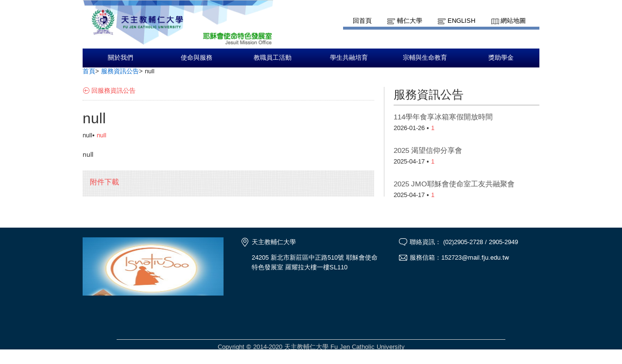

--- FILE ---
content_type: text/html;charset=UTF-8
request_url: https://jmomission.fju.edu.tw/newsDetail.jsp?newsID=210&newsClassID=9
body_size: 11889
content:






<!doctype html>
<html>
<head>
<meta charset="UTF-8">
<meta http-equiv="X-UA-Compatible" content="IE=9,chrome=1">

<meta property="og:title" content="輔仁大學耶穌會使命特色發展室">
<meta name="description" content="輔仁大學耶穌會使命特色發展室"/>
<title>輔仁大學耶穌會使命特色發展室</title>
<link rel="shortcut icon" type="image/x-icon" href="images/favicon.ico"> 
<link rel="stylesheet" href="css/style.css">
<link rel="stylesheet" href="css/theme-metallic.css">
<link rel="stylesheet" href="css/jquery.mCustomScrollbar.css" />

<script src="js/jquery-1.9.1.js"></script>

<script src="js/jquery.tools.min.js"></script>
<script src="js/jquery.anythingslider.js"></script>
<script src="js/jquery.easing.1.2.js"></script>
<script src="js/scroll.js"></script>
<!-- custom scrollbars plugin -->
<script src="js/jquery.mCustomScrollbar.concat.min.js"></script>
<!--[if lte IE 8]>
<script src="html5.js"></script>
<![endif]-->
<!-- Google CDN jQuery with fallback to local -->


</head>
<body>
	<!--Header-->
	<!-- Page Container -->

	<div id="container">
		<!-- Header -->
		<header id="header" role="banner">
			<section id="sectionTop">

				<!-- topleft -->
				<div id="topleft">
					<a href="index.jsp" title="輔仁大學資訊中心">
						<img id="imglogo1" src="images/logo.png" alt="輔仁大學資訊中心" title="輔仁大學資訊中心">
					</a>
				</div>

				<!-- topright nav -->
				<div id="topright">
					<nav>
						<ul id="toplinkul">
							<li class="toplink1"><a href="index.jsp" title="回首頁">回首頁</a></li>
							<li class="toplink2"><a href="http://www.fju.edu.tw/index.jsp" title="輔仁大學">輔仁大學</a></li>
							<li class="toplink2"><a href="ModiLanguageServlet?language=EN" title="English">English</a></li>
							<li class="toplink3"><a href="sitemap.jsp?choice=1" title="網站地圖">網站地圖</a></li>
							
						</ul>
					</nav>
					
				</div>
			</section>
		</header>
	<div class="wordpage">
		<!-- Navigation -->
			<!--  -->
			
			<!-- Navigation -->
			<nav id="topnavi" role="navigation">
				<ul>
				
					<li title="關於我們"><a href="aboutFju.jsp?labelID=20">關於我們</a>
						<ul>
							<div class="left">
							
								<li title="宗旨"><a href="aboutFju.jsp?labelID=20" target="_self">宗旨</a></li>
							
								<li title="人員介紹"><a href="aboutFju.jsp?labelID=26" target="_self">人員介紹</a></li>
							
								<li title="建築物介紹"><a href="aboutFju.jsp?labelID=28" target="_self">建築物介紹</a></li>
							
								<li title="耶穌會簡介"><a href="aboutFju.jsp?labelID=27" target="_self">耶穌會簡介</a></li>
							
							</div>
							<div class="right">
								<img src="showImg/menuImg/menuImg1.png" alt="" class="navpicset" />
							</div>
						</ul>
					</li>
				
					<li title="使命與服務"><a href="administration.jsp?labelID=1">使命與服務</a>
						<ul>
							<div class="left">
							
								<li title="期末檢討報告"><a href="administration.jsp?labelID=2" target="_self">期末檢討報告</a></li>
							
								<li title="業務報告"><a href="administration.jsp?labelID=1" target="_self">業務報告</a></li>
							
								<li title="使命特色工作分享"><a href="administration.jsp?labelID=5" target="_self">使命特色工作分享</a></li>
							
							</div>
							<div class="right">
								<img src="showImg/menuImg/menuImg2.jpg" alt="" class="navpicset" />
							</div>
						</ul>
					</li>
				
					<li title="教職員工活動"><a href="generalServices.jsp?labelID=1">教職員工活動</a>
						<ul>
							<div class="left">
							
								<li title="靈修/成長/精進"><a href="generalServices.jsp?labelID=4" target="_self">靈修/成長/精進</a></li>
							
								<li title="復活節共融"><a href="generalServices.jsp?labelID=2" target="_self">復活節共融</a></li>
							
								<li title="聖誕共融"><a href="generalServices.jsp?labelID=1" target="_self">聖誕共融</a></li>
							
								<li title="共識/共融營"><a href="generalServices.jsp?labelID=5" target="_self">共識/共融營</a></li>
							
								<li title="活動/慶典/紀念/禮儀"><a href="generalServices.jsp?labelID=6" target="_self">活動/慶典/紀念/禮儀</a></li>
							
							</div>
							<div class="right">
								<img src="showImg/menuImg/menuImg3.jpg" alt="" class="navpicset" />
							</div>
						</ul>
					</li>
				
					<li title="學生共融培育"><a href="teachingServices.jsp?labelID=6">學生共融培育</a>
						<ul>
							<div class="left">
							
								<li title="學生共融培育"><a href="teachingServices.jsp?labelID=6" target="_self">學生共融培育</a></li>
							
								<li title="耶穌會使命室志工團"><a href="teachingServices.jsp?labelID=7" target="_self">耶穌會使命室志工團</a></li>
							
							</div>
							<div class="right">
								<img src="showImg/menuImg/menuImg4.jpg" alt="" class="navpicset" />
							</div>
						</ul>
					</li>
				
					<li title="宗輔與生命教育"><a href="networkServices.jsp?labelID=2">宗輔與生命教育</a>
						<ul>
							<div class="left">
							
								<li title="業務報告"><a href="networkServices.jsp?labelID=2" target="_self">業務報告</a></li>
							
								<li title="大學入門課程"><a href="networkServices.jsp?labelID=3" target="_self">大學入門課程</a></li>
							
							</div>
							<div class="right">
								<img src="showImg/menuImg/menuImg5.png" alt="" class="navpicset" />
							</div>
						</ul>
					</li>
				
					<li title="獎助學金"><a href="resource.jsp?labelID=1">獎助學金</a>
						<ul>
							<div class="left">
							
								<li title="濟時助學金"><a href="resource.jsp?labelID=2" target="_self">濟時助學金</a></li>
							
								<li title="急難關懷慰問金"><a href="resource.jsp?labelID=3" target="_self">急難關懷慰問金</a></li>
							
								<li title="聖若望保祿二世教宗獎學金"><a href="resource.jsp?labelID=1" target="_self">聖若望保祿二世教宗獎學金</a></li>
							
							</div>
							<div class="right">
								<img src="showImg/menuImg/menuImg6.png" alt="" class="navpicset" />
							</div>
						</ul>
					</li>
				
				</ul>
			</nav>






		


		<!-- Main Content -->
		<div role="main" class="mainContainer clearfix">
			<aside class="botside">
	        	<div  class="breadcrumbs">
	        	<p>
		        	<a href="index.jsp" title="首頁">首頁</a>&gt;
		        	<a href="news.jsp?newsClassID=9" title="服務資訊公告">服務資訊公告</a>&gt;
		        	<span>null</span>
	        	</p>
	            </div>				
			</aside>
            
			<!-- leftColumn620 -->
			<div class="leftColumn620">
            	<p class="backpage">
            		<a href="news.jsp?newsClassID=9" title="回服務資訊公告">回服務資訊公告</a>
            	</p>
            	
            	<article>
				<h1>null</h1>
                <p class="listmonth2">
	                null&bull;
	                <span class="labelred">null</span>
                </p> 
                <p class="newswords">
                	null
                </p>         	
              	<div class="downloadblock">
                	<h3>附件下載</h3>
                	<ul>
                	
                        
                    </ul>
                </div>
                </article>
			</div>
            
			<!-- rightColumn300 -->
			<div class="rightColumn300">
           
            
            <a href="news.jsp"><h1>服務資訊公告</h1></a>         
            <ul>
            
            	<li>
                    <h3><a href="newsDetail.jsp?newsID=266&newsClassID=0" title="114學年食享冰箱寒假開放時間">114學年食享冰箱寒假開放時間</a></h3>
                    <p class="listmonth2">
                    	2026-01-26 &bull; 
                    	<span class="labelred">1</span> 
                    </p>   
                </li>
            
            	<li>
                    <h3><a href="newsDetail.jsp?newsID=265&newsClassID=0" title="2025 渴望信仰分享會">2025 渴望信仰分享會</a></h3>
                    <p class="listmonth2">
                    	2025-04-17 &bull; 
                    	<span class="labelred">1</span> 
                    </p>   
                </li>
            
            	<li>
                    <h3><a href="newsDetail.jsp?newsID=264&newsClassID=0" title="2025 JMO耶穌會使命室工友共融聚會">2025 JMO耶穌會使命室工友共融聚會</a></h3>
                    <p class="listmonth2">
                    	2025-04-17 &bull; 
                    	<span class="labelred">1</span> 
                    </p>   
                </li>
            
            	
            	         
            </ul>            
                          
			</div>
		</div>
		<!-- END Main Content -->
	</div>




		<!-- Footer -->
		<footer role="contentinfo "class="clearfix">
			<div class="centcolor">
				<div class="cent">
					<div class="block fcentblock">
						<img src="showImg/footer/footerImg.jpg" alt="天主教輔仁大學校園圖" title="天主教輔仁大學校園圖">
					</div>
					<div class="block fcentblock">
						<ul>
							<li class="ficon1">天主教輔仁大學</li>
							<li>24205 新北市新莊區中正路510號
耶穌會使命特色發展室
羅耀拉大樓一樓SL110</li>
							
						</ul>
					</div>
					<div class="block fcentblock last">
						<ul>
							<li class="ficon2">聯絡資訊： (02)2905-2728 / 2905-2949</li>
							<li class="ficon3">服務信箱：152723@mail.fju.edu.tw</li>
							<!-- <li class="ficon4"><a href="#" title="業務執掌及連絡">業務執掌及連絡</a></li> -->
							
						</ul>
					</div>
					<div class="bot">
						<p>Copyright © 2014-2020 天主教輔仁大學 Fu Jen Catholic University</p>
					</div>
				</div>
			</div>



		</footer>
	</div>



	<script>
		//topnavi

		$(function() {
			// 幫 #topnavi li 加上 hover 事件
			$('#topnavi li').hover(
					function() {
						// 先找到 li 中的子選單
						var _this = $(this), _subnav = _this.children('ul');

						// 變更目前母選項的背景顏色
						// 同時顯示子選單(如果有的話)
						_this.css('backgroundColor', '#020c37');
						_subnav.css('display', 'block');
					},
					function() {
						// 變更目前母選項的背景顏色
						// 同時隱藏子選單(如果有的話)
						// 也可以把整句拆成上面的寫法
						$(this).css('backgroundColor', '').children('ul').css(
								'display', 'none');
					});

			/*校園焦點輪播*/
			LRMenu1(1, ".next", ".images_container", ".prev", 3, 1000, 975);
			
			$(".scrollable").scrollable({
				vertical : true
			});
			
			$(window).load(function() {
				$("#content_1").mCustomScrollbar({
					scrollButtons : {
						enable : true
					}
				});
				$("#content_2").mCustomScrollbar({
					scrollButtons : {
						enable : true
					}
				});
				
				$('#slider1').anythingSlider({
					toggleControls : false,
					theme : 'metallic',
					buildStartStop : false,
					autoPlay : true,
					delay : 6000,
					resumeDelay : 0,
					enableNavigation : false,
					autoPlayLocked : true,
					mode : 'fade',
					navigationFormatter : function(i, panel) { // add thumbnails as navigation links 
						return '';
					}
				})
				
			});
		});


	</script>

--- FILE ---
content_type: text/css
request_url: https://jmomission.fju.edu.tw/css/style.css
body_size: 25906
content:
@charset "utf-8";

body		{font-size: 80%; background:#FFF;}
html, body, div, span, applet, object, h1, h2, h3, h4, h5, h6, iframe, blockquote, pre, abbr, acronym, address, big, cite, code, del, dfn, em, font, img, ins, kbd, q, s, samp, small, strike, strong, sub, sup, tt, var, dd, dl, dt, fieldset, form, label, legend, table, caption, tbody, tfoot, thead, tr, th, td , ul, li
{
	margin: 0px;
	padding: 0px;
	//border:none;
	outline: 0px;
	font-weight:normal;
	font-style:normal;
	line-height: normal;
	color:#333333;
	font-family: Verdana, Arial,"微軟正黑體", "新細明體",  sans-serif;
}
div#container {background-color: #ffffff;}
p{word-wrap: break-word;}
a{word-wrap: break-word;}
input {font-family:Verdana, Arial,"微軟正黑體", "新細明體",  sans-serif;}
table {border-collapse: collapse; border-spacing: 0;}
ul 			{list-style:none;}
a img,
:link img,
:visited img {border:none;}

/*去除連結虛線框*/
a		{blr:expression(this.onFocus=this.blur());}
a:focus {-moz-outline-style: none; } 

/*clearfix*/
.clearfix:after { content: "."; height: 0; clear: both; visibility: hidden;} 
.clearfix						{display: inline-block;} 
html[xmlns] .clearfix	{display: block;}
* html .clearfix			{height: 1%;}

/*chrome*/
@media screen and (-webkit-min-device-pixel-ratio:0){ #	{} }

/*A*/
a:link			{color:#0066CC;outline:none}
a:hover		{text-decoration:none;outline:none}
a:visited	{color:#0066CC;outline:none}

.textInput			{background:#F3F3F5; padding:7px 10px; border:0; border-right:1px solid #e3e3e3; border-bottom:1px solid #e3e3e3; border-top:1px solid #bbb; border-left:1px solid #bbb; position:relative; -webkit-box-shadow:inset #ccc 1px 1px 3px; -moz-box-shadow:inset #ccc 1px 1px 3px; box-shadow:inset #ccc 1px 1px 3px;  -webkit-border-radius: 2px; -moz-border-radius: 2px; border-radius: 2px; behavior: url(css/PIE.htc); color:#333}
.textInput:focus	{background:#FFC;  border:1px solid #CC9; outline:none; -webkit-box-shadow:none; -moz-box-shadow:none; box-shadow:none;}
label					{cursor:pointer;}
input[type="text"]	{}

/*IE8以前正常顯示html5*/
hesder article section footer nav aside{
	display:block;
}

/*button*/
.btnstyle,
.btnstyle:link,
.btnstyle:visited	{border:1px solid #D4D4D4; padding:6px 15px; cursor:pointer; position:relative; -webkit-border-radius: 2px; -moz-border-radius: 2px; border-radius: 2px; behavior: url(css/PIE.htc);text-shadow: 0 0 0, 1px 1px 1px #fff; color:#666; font-family:"微軟正黑體"; font-size:13px; text-decoration:none;
background: #F6F6F8;
background: -webkit-gradient(linear, 0 0, 0 bottom, from(#F6F6F8), to(#ECECEE));
background: -webkit-linear-gradient(#F6F6F8, #ECECEE);
background: -moz-linear-gradient(#F6F6F8, #ECECEE);
background: -ms-linear-gradient(#F6F6F8, #ECECEE);
background: -o-linear-gradient(#F6F6F8, #ECECEE);
background: linear-gradient(#F6F6F8, #ECECEE);
-pie-background: linear-gradient(#F6F6F8, #ECECEE);}
.btnstyle:hover		{color:#000;}
.btnstyle:active 	{position:relative; top:1px;}

.btnSumbit,
.btnSumbit:link,
.btnSumbit:visited 	{border:1px solid #263039; padding:6px 15px; cursor:pointer; position:relative; -webkit-border-radius: 2px; -moz-border-radius: 2px; border-radius: 2px; behavior: url(css/PIE.htc);text-shadow: 0 0 0, 1px 1px 1px #000; color:#fff; font-family:"微軟正黑體";font-size:13px; font-weight:bold; text-decoration:none;
background: #404E57;
background: -webkit-gradient(linear, 0 0, 0 bottom, from(#404E57), to(#2F3C45));
background: -webkit-linear-gradient(#404E57, #2F3C45);
background: -moz-linear-gradient(#404E57, #2F3C45);
background: -ms-linear-gradient(#404E57, #2F3C45);
background: -o-linear-gradient(#404E57, #2F3C45);
background: linear-gradient(#404E57, #2F3C45);
-pie-background: linear-gradient(#404E57, #2F3C45);}
.btnSumbit:hover	{color:#ccc;}
.btnSumbit:active 	{position:relative; top:1px;}

/*main*/
body					{background-color:#ffffff;}


/*--header--*/
header#header	{width:940px;height: 100px;margin:0 auto;background-color: #FFFFFF;}
#sectionTop		{width:940px;}
/*header left logo*/
#topleft		{width:400px;float: left;}
#imglogo1		{width:392px;height:95px;}
#imglogo1:hover {filter:alpha(opacity=70);opacity:0.7;zoom:1;}
/*header right link,enterman*/
#topright		{width:540px;float:right;margin-top:35px;}
header nav		{float:right;}
ul#toplinkul		{height:20px;margin:0px;padding:0px;text-align: right;border-bottom: 6px solid #5E83B8;}
ul#topentermanul	{width:540px;height:20px;padding:0px;margin-top:10px;text-align: right;}

ul#toplinkul li,ul#topentermanul li {display:inline-block;}/* many link in a line*/
ul#toplinkul li.toplink1	{}
ul#toplinkul li.toplink2	{background:url("../images/icon_top1.png") no-repeat;}
ul#toplinkul li.toplink3	{background:url("../images/icon_top2.png") no-repeat;}
ul#toplinkul li.toplink4	{background:url("../images/icon_top3.png") no-repeat;}
ul#toplinkul li.toplink4 a  {padding:0 0 0 20px;margin-right: 0px;}
ul#toplinkul  li a 			{color: black;display: block;padding: 0 28px 0 20px;text-transform: uppercase;text-decoration: none;}
ul#topentermanul li a		{color: black;display: block;padding: 0 10px 0 10px;text-transform: uppercase;text-decoration: none;border-right:1px solid #ccc;}
ul#topentermanul li.enterman4 a{padding: 0 0 0 10px;border-right:none;}
ul#toplinkul  li:hover,ul#topentermanul li:hover		{filter:alpha(opacity=70);opacity:0.7;zoom:1;}

#searchform {float:left;height:16px;}
#searchform #s  {float:left;margin:0; }
#searchform #s 	{background: #fff;border: 1px solid #999;font-size: 12px;color: #aaa;margin-right: 2px;}
#searchform #searchsubmit:hover{}
#searchform #searchsubmit 	{border:0 none;float:right;font-size:0;height:16px;text-indent:-9999px;width:24px;}
#searchform #searchsubmit   {background-color: #FF7200;background:url("../images/icon_top3.png") no-repeat;}

/*--gallery--*/
.gallery								{width:940px;height:358px; margin:0 auto; background:#ffffff;}
.gallery .leftColumn					{width:400px; float:left;}
.gallery .rightColumn					{width:540px; float:left;}
.gallery .block							{float:left; position:relative;}
.gallery #e1							{width:400px;height:360px; overflow:hidden;margin-top:12px; margin-bottom:12px;margin-right:10px;}
.gallery #er1							{width:540px;height:360px; overflow:hidden;margin-top:12px; margin-bottom:12px;}
.gallery #e1 a img.before,
.gallery #e2 a img.before,	
.gallery #e3 a img.before,	
.gallery #e4 a img.before			{position:absolute;height: 180px;left:0; z-index:1;-webkit-transition: opacity 0.3s ease-in-out; -moz-transition: opacity 0.5s ease-in-out; -o-transition: opacity 0.5s ease-in-out; transition: opacity 0.5s ease-in-out; }
.gallery #e1 img                    {width:396px;height:360px;}
.gallery #e1 a img.hover,
.gallery #e2 a img.hover,	
.gallery #e3 a img.hover,	
.gallery #e4 a img.hover			{position:absolute; left:0; z-index:0;opacity:0.5;-webkit-transition: opacity 0.8s ease-in-out; -moz-transition: opacity 0.8s ease-in-out; -o-transition: opacity 0.8s ease-in-out; transition: opacity 0.8s ease-in-out;}

.gallery #e1 a:hover img.before,
.gallery #e2 a:hover img.before,	
.gallery #e3 a:hover img.before,	
.gallery #e4 a:hover img.before		{opacity:0;}
.gallery #e1 a:hover img.hover,
.gallery #e2 a:hover img.hover,	
.gallery #e3 a:hover img.hover,	
.gallery #e4 a:hover img.hover		{opacity:0;}

/**/


.hoverword{width:198px;height:178px;z-index:9999; opacity:0; visibility:hidden;background-color:#f9f5f2; -webkit-transition: opacity 0.6s ease-in-out; -moz-transition: opacity 0.6s ease-in-out; -o-transition: opacity 0.6s ease-in-out; transition: opacity 0.6s ease-in-out;}
.hoverword p {padding:10px;color:#fff;line-height:180%;}

.gallery #e1 a:hover .hoverword,
.gallery #e2 a:hover .hoverword,	
.gallery #e3 a:hover .hoverword,	
.gallery #e4 a:hover .hoverword		{opacity:1; visibility:visible; z-index:1; }
.gallery #e1 .hoverword{background:url(../images/binding_dark.png);}
.gallery #e2 .hoverword{background:url(../images/binding_dark2.png);}
.gallery #e3 .hoverword{background:url(../images/binding_dark3.png);}
.gallery #e4 .hoverword{background:url(../images/binding_dark4.png);}

/*--nav--*/
#topnavi {	z-index:100;position: relative;width:940px; height:39px; margin:0px auto; text-align:center;  background:url(../images/navbg.png) blue;}

/*主標題*/
#topnavi li { width:156.5px; float:left; font-family: 微軟正黑體; height:39px;}
/* #topnavi li a 我額外加上font-size:16px; 英文版會超出範圍 所以我又去掉了 */
#topnavi li a { padding: 11px 0px; display: block; color: #fff; text-decoration: none; }
/*整個副標*/
#topnavi li ul {margin: 0; padding: 15px 0; list-style: none; float: left; position: absolute; left: 0; width: 940px; color: #fff; display: none;background:#020c37;}
/*副標每一小項目*/
#topnavi li ul h2 { color:#FFF; padding-bottom:20px; font-size:16px;}
#topnavi li ul li a { display: inline; padding:5px 0px; }
#topnavi li ul li a:hover { opacity:0.8; }
#topnavi .navpicset{}
#topnavi .fonttype{ font-size:10px; line-height:1.2em;}
#topnavi .left{ float:left; width:143px; text-align:left; padding:0px 20px 0px 50px;}
#topnavi .right{float: right;width: 420px;height: 220px;margin: 0px 40px 0px 50px;overflow: hidden;}
#topnavi .right img{width: 420px;}
.navactive {background:url("../images/navbg_a.png") }
/*
#topnavi{width:940px; height:40px; margin:0px auto; text-align:center; border-bottom:2px #FFFFFF solid; background:url(../images/navbg.png);}
#topnavi .pad10{ padding:10px 0px;}
#topnavi ul li{ width:156.5px; float:left; font-family: 微軟正黑體; height:20px; padding:5px 0px; }
#topnavi .fonttype{ font-size:10px; line-height:1.2em;}
#topnavi .main{ position:relative; background:none; }
#topnavi .subnavibg1{ position:absolute; background:#020c37; top:40px; left:0px; z-index:2; width:940px; height:250px; margin:0px auto;}
#topnavi .subnavibg2{ position:absolute; background:#020c37; top:40px; left:-156px; z-index:2; width:940px; height:250px; margin:0px auto;}
#topnavi .subnavibg3{ position:absolute; background:#020c37; top:40px; left:-468px; z-index:2; width:940px; height:250px; margin:0px auto;}
#topnavi ul li a{ color:#FFF; text-decoration:none;}
#topnavi .subnavi {  position:absolute; z-index:3; top:40px; left:0px;}
#topnavi .subnavi h2{ color:#FFF; padding-bottom:20px; font-size:16px;}
#topnavi .left{ float:left; width:170px; text-align:left; padding:0px 20px 0px 50px; border-right:#FFF 1px solid;}
#topnavi .right{ float:left; width:170px; text-align:left; padding:0px 20px 0px 50px;}
#topnavi .navpicset{ padding:25px 0px;}
*/
/*
#topnavi								{border-bottom: 2px solid #fff;background:url(../images/navbg.png); width:940px;margin:0 auto;text-align:center;z-index:999; height: 40px; z-index:9999;}			
#topnavi	 ul							{}
#topnavi	 li							{display:inline-block; *display:inline;zoom:1;font-family: 微軟正黑體;font-size: 14px;}
#topnavi     a:link,
#topnavi     a:visited				{color:#fff; text-decoration:none; display:inline-block;  padding:13px 64px;*display:inline;zoom:1;height: 14px;}
#topnavi     a:hover				{background:#020c37; }
#topnavi     li.divide			    {color:#d8cdae; position:relative; *top:-15px}
#topnavi     li.user					{}
#topnavi ul>li.user a:link,
#topnavi ul>li.user a:visited		{color:#fff;}
#topnavi ul>li.user a:hover         {background:#b30026; color:#fff; }
#topnavi ul>li.current a				{background:#020c37;}
#topnavi ul>li.onhover a				{background:#020c37;}
#topnavi ul>li.onhover	.subnavi	    { }

.subnavi									{position:absolute; background:#020c37; width:940px;top:140px; z-index:999; display:none;height: 235px;}
.subnavi .inner								{width:860px; margin:35px auto 20px auto;}
.subnavi .left								{float:left; width:150px;text-align: left;padding-left: 80px;}

/*
.subnavi .inner a:link,
.subnavi .inner li.current a:link,
.subnavi .inner li.current a:visited,	    
.subnavi .inner li.current a:active         {color:#fff; color:#b59a8f!important; }
*/
/*
.subnavi h2										{color: #fff;font-size: 16px;margin-bottom: 10px;}
.subnavi ul											{}
.subnavi li											{display:block!important; width:100%; width:800px;  }
.subnavi li a:link,
.subnavi li a:visited								{padding:3px 0px!important; font-size:12px; color:#fff!important; }
.subnavi .inner li.current a:hover,
.subnavi .inner li a:hover,
.subnavi .inner li.current a:link,
.subnavi .inner li.current a                	{color:#fff!important; }
.subnavi .inner li.current a:visited		{color:#fff!important; }
.subnavi .inner li.current a:hover,
.subnavi .inner li a:hover						{color:#fff!important; }
*/

.block					{float:left;}
/*--mainContainer--*/
.mainwrap{width: 100%; background-color:#f1f1f1;}
.mainContainer			{width:940px; margin: 0px auto 0 auto; display: block;}
/*--mainContainer > contentblock1 --*/
#contentblock1			{border-top:1px dashed #00008b;border-bottom:1px dashed #00008b;float:left; }
.news,.award			{width:379px;height:380px;border-right:1px dashed #00008b;}
.season					{width:170px;height:380px; padding-left:10px;}
.notice					{ color:#033b62; font-size:16px; padding:10px 0px;}
.notice_content		{ padding:10px 20px; background:url(../images/icon_season.png) no-repeat 0px 13px;}
.season ul li a		{ font-size:14px; text-decoration:none;}
.season ul li a:hover{ opacity:0.8;}
/*--mainContainer > contentblock2 --*/
#contentblock2			{float: left;height:750px;}

.last					{margin-right:0px!important;}
#schoolpoint h1 img{margin:15px 0 20px 0;}
#schoolpoint h1:hover img{filter:alpha(opacity=70);opacity:0.7;}
#contentblock2 .pointtitle {color:#808080;padding-bottom:5px;border-bottom:2px solid #c60c30}
#contentblock2 .pointblock				{width:290px;height:320px;margin-right:35px;}
#contentblock2 .pointblock img {margin-top:10px;width:290px;}
#contentblock2 .pointblock h3{color:#000;font-size:16px;display:block;padding: 10px 0px 0px 0px;;}
#contentblock2 .pointblock p{display:block;color: #666;height: 90px;overflow:hidden;}
#contentblock2 .content{width:955px; height:630px; padding:10px; overflow:hidden; position:relative;}
#contentblock2 .content .images_container{ width:2940px; height:680px; overflow:hidden; position:absolute; top:0px; left:0px; z-index:1;}
#contentblock2 .prev{ height:156px; float:left; width:45px; background: url(../images/btnLR.gif) -2px -2px; cursor:pointer;position: relative;top: -420px;right: 100px;}
#contentblock2 .next{ height:156px; float:left; width:50px; background: url(../images/btnLR.gif) 40px -2px; cursor:pointer;position: relative;
right: -1000px;
top: -420px;}
#contentblock2 .prev:hover,#contentblock2 .next:hover{filter:alpha(opacity=70);opacity:0.7;zoom:1;}

#contentblock2 .picset{}
#contentblock2 .playarea{width:975px; }
#contentblock2 .float{float:left;}

/*-------最新消息 捲軸-------*/
/*body{margin:0; padding:0; color:#eee; background:#222; font-family:Verdana,Geneva,sans-serif; font-size:13px; line-height:20px;}*/
		a:link,a:visited,a:hover{color:inherit;}
		p{margin:0 0 20px 0;}
		.new{ color:#033b62; font-size:16px; padding-top:10px;}	
		hr{height:0; border:none; border-bottom:1px solid rgba(255,255,255,0.13); border-top:1px solid rgba(0,0,0,1); margin:9px 10px; clear:both;}
		.links{margin:10px;}
		.links a{display:inline-block; padding:3px 15px; margin:7px 10px; background:#444; text-decoration:none; -webkit-border-radius:15px; -moz-border-radius:15px; border-radius:15px;}
		.links a:hover{background:#eb3755; color:#fff;}
		.output{margin:20px 40px;}
		.output a{display:inline-block; text-decoration:none; padding:3px 15px; -webkit-border-radius:15px; -moz-border-radius:15px; border-radius:15px; background:#000; margin:5px 20px 5px 0;}
		code{color:#5b70ff;}
		.content{margin:10px 0px 20px 0px; width:350px; height:245px; padding:13px 0px; overflow:auto; background:#ffffff; -webkit-border-radius:3px; -moz-border-radius:3px; border-radius:3px;}
		/*.content p:nth-child(even){color:#000; font-family:Georgia,serif; font-size:17px; font-style:italic;}
		.content p:nth-child(3n+0){color:#c96;}*/
		.loading{opacity:0.3;}
		.content a{ font-size:14px; text-decoration:none; color:#033b62;}
		.content a:hover{ opacity:0.8;}
		#scrollableLR a{ font-size:14px; text-decoration:none; color:#033b62;width: 290px;height: 160px;display: block;overflow: hidden;}
		.content h6{ font-size:12px; color:#959595;}
		.content p{ font-size:13px; color:#000; padding:10px 0px;}
		.moredetail_1 a{ color:#033b62; text-decoration:none; padding:0px 20px; background:url(../images/icon_mpre1.png) no-repeat 0px 1px;}
		.moredetail_1 a:hover{ opacity:0.8;}

/*-------得獎資訊 捲軸-------*/
#content_2{padding-left:10px;}
.awardfont{ color:#ff6c00; font-size:16px; padding:10px 0px 0px 10px;}
#content_2 a{ color:#8B3E04;}
#content_2 a:hover{ color:#ff6c00;}
#content_2 span{ color:#959595;}
.moredetail_2 a{ padding:0px 30px; color:#ff6c00; text-decoration:none; background:url(../images/icon_mpre2.png) no-repeat 10px 1px;}
.moredetail_2 a:hover{ opacity:0.8;}

/*----------季節性資訊----------*/




/*--footer--*/
footer{width: 100%;background: #002b48;}
.ftopblock h3{padding-left:10px;color:#fff;font-size:16px;display:block;line-height:50px;border-top:2px solid #fff;}
.ftopblock ul>li a{font-size:13px;padding-left:10px;text-decoration:none;color:#fff;line-height:20px;}
.ftopblock ul>li a:hover{filter:alpha(opacity=70);opacity:0.7;zoom:1;}


.fcentblock{width:290px;height:210px;margin-right:35px;}
.fcentblock img{width:290px;height:120px;}
footer .top,footer .cent {width:940px; margin:20px auto;display: block;}
/* 頁尾的部分 我改成用漸層顯示*/
footer .centcolor{width: 100%;background: #002b48;}

.fcentblock ul>li{padding-left:23px;margin-bottom:12px;font-size:13px;text-decoration:none;color:#fff;line-height:20px;}
.fcentblock ul li a:hover{filter:alpha(opacity=70);opacity:0.7;zoom:1;}
.ficon1{background:url("../images/icon_footer0.png") no-repeat;}
.ficon2{background:url("../images/icon_footer1.png") no-repeat;}
.ficon3{background:url("../images/icon_footer2.png") no-repeat;}
.ficon4{background:url("../images/icon_footer3.png") no-repeat;}

.bot{width: 800px;height: 50px;border-top: 1px solid #ccc;margin-left: 70px;float: left;text-align:center;}
.bot p{line-height:30px;color:#ccc;}


.breadcrumbs 					{width:100%; height: 40px;}
.breadcrumbs a					{color: #0066CC;text-decoration: none;}
.breadcrumbs span				{color: #333;text-decoration: none;}
#index .mainContainer{height: 420px;background:#ffffff;}
.mainContainer .leftColumn						{width: 220px;float: left;}
.mainContainer .leftColumn h1					{padding-bottom:30px;border-bottom: #ccc solid 1px;padding-left: 5px;}
.mainContainer .leftColumn a 					{text-decoration: none; display: block; line-height: 40px;min-height: 40px;width:220px; padding-left: 5px;}
.mainContainer .leftColumn a:hover				{color:#004bbb;} 	
.mainContainer .leftColumn .sidenav			{margin-bottom:30px;}	
.mainContainer .leftColumn .sidenav ul li      {min-height:40px; border-bottom: #ccc solid 1px;}
.mainContainer .leftColumn .sidenav ul li.activeside{color:#004bbb;background: url("../images/sidenavhover.png");}
.download {background-image:url(../images/download.png);background-position:right top;background-repeat:no-repeat;}
a.download{padding-right:18px;}
a.download:hover{background-image:url(../images/download_h.png);}

.mainContainer .rightColumn					{min-height:400px;width: 660px; background: #fff; float: right;padding: 30px 20px 30px 20px;margin-bottom: 30px;}
.mainContainer .rightColumn .imgHolder			{max-width: 660px;margin-bottom: 20px;text-align:center;}
.mainContainer .rightColumn .imgHolder img		{max-width: 660px;padding-bottom:3px;}
.mainContainer .rightColumn h3					{font-size: 24px;margin-bottom: 10px;margin-top: 30px;}
.mainContainer .rightColumn h3:nth-child(1)		{margin-top: 0px;}
.mainContainer .rightColumn p					{font-size: 14px;line-height: 180%;}
.mainContainer .rightColumn .wid660cen p		{margin-bottom:90px;}
.mainContainer .rightColumn .wid660cen			{text-align:center}

.mainContainer .rightColumn p.pleft 			{text-align: left;}
.widleft{width:330px;float:left;}
.mainContainer .rightColumn ul{}
.mainContainer .rightColumn ul {list-style: disc inside url("../images/arrow.png");  line-height:19px;}
.mainContainer .rightColumn ul li a{line-height:19px;text-decoration:none;color:#003d67;letter-spacing:2px;}
.mainContainer .rightColumn ul li a:hover{color:#4a82a9;text-decoration:underline;}
.mainContainer .rightColumn ul li:hover {list-style: disc inside url("../images/arrow_h.png");}
.mainContainer .rightColumn ol li{line-height:180%;color:#666;}
.mainContainer .rightColumn .psblock{background:#eeeeee;padding:5px;margin:3px 0 10px 0;color:#666;}

.youtube {text-align:center;}
.youtube iframe {background:#ccc; width:480px; height:360px;} 
span.gray{color:#666;}


/* schoolpoint news & award_tab*/
.leftColumn700 {width: 700px;float: left;margin-bottom:30px;}
.leftColumn700 h1			{padding-bottom:30px;border-bottom: 1px solid #c2c2c2;}
.leftColumn700 img.pointimg{ width:240px; height:100px;float:left;margin-right:20px;}
.wid660 img.pointimg{ width:240px;float:left;}
.leftColumn700 img.pointimg:hover,.wid660 img.pointimg:hover{filter:alpha(opacity=70);opacity:0.7;}
.rightColumn220 {width: 220px;float: right;}
.rightColumn220 img{width: 220px;filter:alpha(opacity=80);opacity:0.8;}

/*newslist news*/
#newslist{}
#newslist ul,#newslist li{list-style:none!important;}
#newslist li{float:left;padding:20px 20px 0px 0;border-bottom: 1px dashed #c2c2c2;}
#newslist li h3{width:500px;float:right;font-size: 16px!important;color:#003d67;margin-bottom: 10px;margin-top:0px;line-height: 1.5em;}
#newslist li h3:hover,#award li h3:hover{color:#F34747;}
#newslist h3.pointh3{width:360px;float:right;}
#newslist li a,.rightColumn300 a,#award li a{text-decoration: none;}
#newslist li p{color:#7A7A7A;}
span.labelred {color:#F34747;}
p.listmonth,.rightColumn300 span.listmonth2 {color:#999 ;line-height: 1.4;font-weight: normal;overflow: hidden;filter:alpha(opacity=70);opacity:0.7;padding: 0px 0px 5px;margin: 0px 0px 10px;font-size: 12px;letter-spacing: 0px;}
p.listmonth{width:290px;}
span.listmonth2  {width: 100px;display: inline-block;color:#999 ;margin: 0px 0px 10px;}
#newslistpoint p.newswords,#newslist p.newswords{overflow: hidden;width:500px;float:right;}
#award li h3 {
width: 620px;
float: right;
font-size: 16px!important;
color: #2e2e2e;
margin-bottom: 10px;
margin-top: 0px;
padding-bottom: 10px;
border-bottom: 1px solid #eee;
}


#award li{margin:20px 20px 20px 20px;}
/*newslistpoint schoolpoint*/
#newslistpoint{}
#newslistpoint{}
#newslistpoint ul,#newslistpoint li{list-style:none!important;}
#newslistpoint li {float:left;padding:20px 20px 20px 0;}
#newslistpoint li h3{width:300px;float:right;font-size: 16px!important;color:#2e2e2e;margin-bottom: 10px;margin-top:0px;}
#newslistpoint li h3:hover{color:#F34747;}
#newslistpoint h3.pointh3{width:660px;float:right;}
#newslistpoint li a{text-decoration: none;font-size:20px;}
#newslistpoint li a.imgholder {text-decoration: none;width: 240px;height: 140px;display: block;overflow: hidden;float: left;}
#newslistpoint li p{color:#545454;}
#newslistpoint p.newswords{display: inline-block;overflow: hidden;width:400px;float:right;}
#newslistpoint p.listmonth{width:660px;display: inline-block;border-bottom:1px dashed #DFDFDF;}


p.backpage   {background:url(../images/back.png) top left no-repeat;padding-bottom:10px;border-bottom: 1px dotted #ccc;}
p.backpage:hover{filter:alpha(opacity=70);opacity:0.7;}
p.backpage a {padding-left:18px;color:#F34747;text-decoration:none;}

/*award*/
.mainContainer .rightColumntab					{width: 660px; min-height:300px;background: #fff; float: right;padding: 30px 20px 30px 20px;margin-bottom: 30px;}
.mainContainer .rightColumntab h3				{font-size: 24px;margin-bottom: 10px;}


/* a news page*/
.wordpage{}
.leftColumn620{width: 600px;float: left;margin-bottom:30px;padding-right:20px;border-right:1px solid #ccc;}
.leftColumn620 h1{font-size:30px;padding-bottom:10px;}
.leftColumn620 p.newswords{font-size:14px;line-height:180%;}
.leftColumn620 article img {max-width: 600px;padding-bottom:10px;}
.leftColumn620 .downloadblock {background:url(../images/sidenavhover.png) #eeeeee; padding:15px;}
.leftColumn620 .downloadblock h3{color:#F34747;padding-bottom:5px;}
.leftColumn620 .downloadblock a{line-height:180%;color:#545454;filter:alpha(opacity=70);opacity:0.7;background:url(../images/download_h.png) top right no-repeat;padding-right:20px;}
.leftColumn620 .downloadblock a:hover{filter:alpha(opacity=90);opacity:0.9;}


.rightColumn300{width: 300px;float: right;}
.rightColumn300 h1{font-size:24px; border-bottom:1px solid #a0a0a0;padding-bottom:5px;margin-bottom:15px;float:left;display:block;width:300px;} 
.rightColumn300 h3{padding-bottom:5px;}
.rightColumn300 .rightfocus h3{padding: 0px 10px 10px 110px;}
.rightfocus .listmonth2 {padding-left: 110px;}
.rightColumn300 img{width: 100px;float:left;margin-right:10px;}
.rightColumn300 img:hover{filter:alpha(opacity=70);opacity:0.7;}
.rightColumn300 ul {margin-bottom:30px;float: left;}
.rightColumn300 ul li{width:300px;float:left;margin-bottom:10px;}
.rightColumn300 ul li a{color:#545454;}
.rightColumn300 ul li a.imgholderright{width: 100px;height: 80px;display: block;overflow: hidden;float: left;}
.rightColumn300 a:hover,.rightColumn300 h1:hover{color:#545454;color:#F34747;}


.Column940{width: 940px;float: left;margin-bottom:30px;}
.Column940 article img {max-width: 940px;padding-bottom:10px;}
.Column940 h1{font-size:30px;padding-bottom:10px;}












